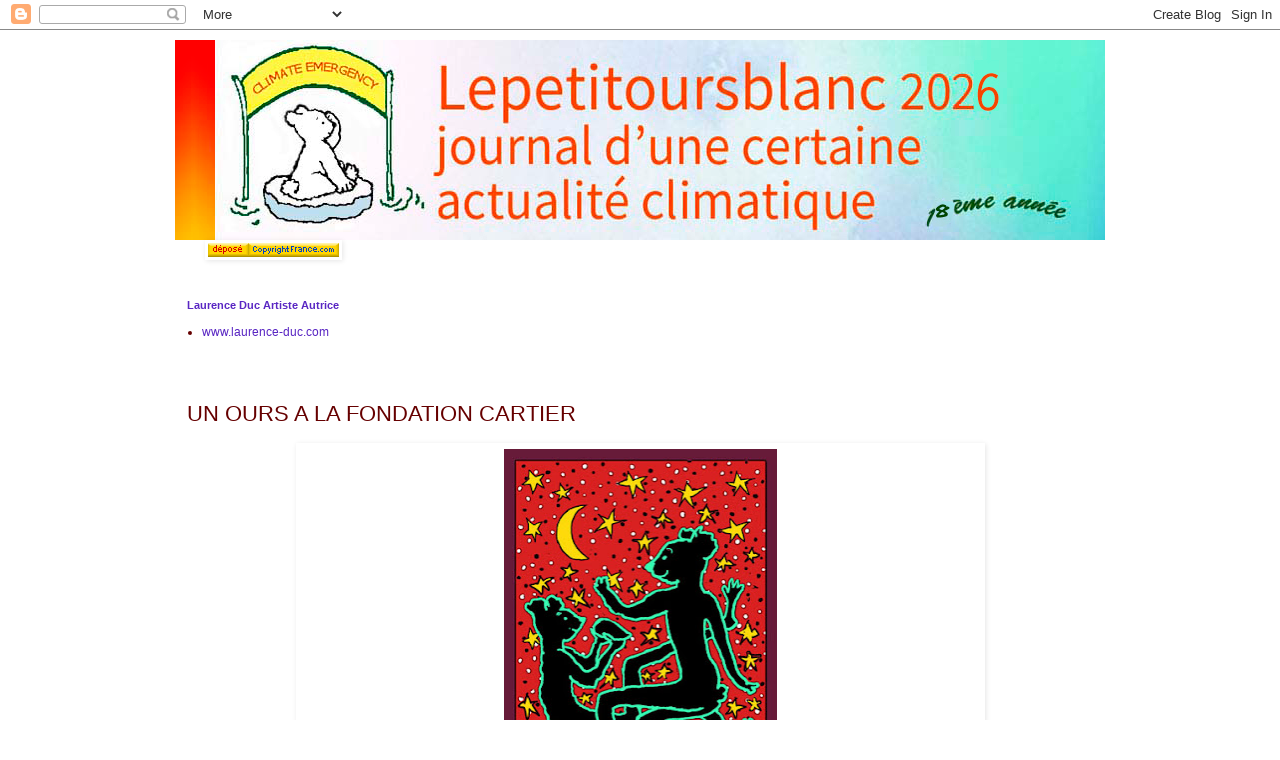

--- FILE ---
content_type: text/html; charset=UTF-8
request_url: http://www.lepetitoursblanc.com/2015/09/un-ours-la-fondation-cartier.html
body_size: 10855
content:
<!DOCTYPE html>
<html class='v2' dir='ltr' lang='fr'>
<head>
<link href='https://www.blogger.com/static/v1/widgets/335934321-css_bundle_v2.css' rel='stylesheet' type='text/css'/>
<meta content='width=1100' name='viewport'/>
<meta content='text/html; charset=UTF-8' http-equiv='Content-Type'/>
<meta content='blogger' name='generator'/>
<link href='http://www.lepetitoursblanc.com/favicon.ico' rel='icon' type='image/x-icon'/>
<link href='http://www.lepetitoursblanc.com/2015/09/un-ours-la-fondation-cartier.html' rel='canonical'/>
<link rel="alternate" type="application/atom+xml" title="lepetitoursblanc - Atom" href="http://www.lepetitoursblanc.com/feeds/posts/default" />
<link rel="alternate" type="application/rss+xml" title="lepetitoursblanc - RSS" href="http://www.lepetitoursblanc.com/feeds/posts/default?alt=rss" />
<link rel="service.post" type="application/atom+xml" title="lepetitoursblanc - Atom" href="https://www.blogger.com/feeds/6244303629828820898/posts/default" />

<link rel="alternate" type="application/atom+xml" title="lepetitoursblanc - Atom" href="http://www.lepetitoursblanc.com/feeds/7339511148364969223/comments/default" />
<!--Can't find substitution for tag [blog.ieCssRetrofitLinks]-->
<link href='https://blogger.googleusercontent.com/img/b/R29vZ2xl/AVvXsEhB1DUQGGBSZ6w_tbUxTfD-hDjIoijKcxuEzulzBrxmgA2jL5kfOkllz5F4sOoeBetqck8GGDE-T69ikRubhwS2LsJQAB8eaLI7k-9wpVuI3RDiroyO4nWYtnVXqgln5XyqLGkKZbUCzeWb/s400/BEAUTE+CONGO+SEPT+2015+SANTE+INTEGRATIVE+72+DPI+POUR+SITE.jpg' rel='image_src'/>
<meta content='http://www.lepetitoursblanc.com/2015/09/un-ours-la-fondation-cartier.html' property='og:url'/>
<meta content='UN OURS A LA FONDATION CARTIER' property='og:title'/>
<meta content='Lepetitoursblanc, blog sur le changement climatique, l&#39;air du temps, la création artistique, le graphisme, la performance, l&#39;humour, la tendresse.' property='og:description'/>
<meta content='https://blogger.googleusercontent.com/img/b/R29vZ2xl/AVvXsEhB1DUQGGBSZ6w_tbUxTfD-hDjIoijKcxuEzulzBrxmgA2jL5kfOkllz5F4sOoeBetqck8GGDE-T69ikRubhwS2LsJQAB8eaLI7k-9wpVuI3RDiroyO4nWYtnVXqgln5XyqLGkKZbUCzeWb/w1200-h630-p-k-no-nu/BEAUTE+CONGO+SEPT+2015+SANTE+INTEGRATIVE+72+DPI+POUR+SITE.jpg' property='og:image'/>
<title>lepetitoursblanc: UN OURS A LA FONDATION CARTIER</title>
<style id='page-skin-1' type='text/css'><!--
/*
-----------------------------------------------
Blogger Template Style
Name:     Simple
Designer: Blogger
URL:      www.blogger.com
----------------------------------------------- */
/* Content
----------------------------------------------- */
body {
font: normal normal 12px 'Trebuchet MS', Trebuchet, Verdana, sans-serif;
color: #660000;
background: #ffffff none repeat scroll top left;
padding: 0 0 0 0;
}
html body .region-inner {
min-width: 0;
max-width: 100%;
width: auto;
}
h2 {
font-size: 22px;
}
a:link {
text-decoration:none;
color: #5a27c3;
}
a:visited {
text-decoration:none;
color: #5a27c3;
}
a:hover {
text-decoration:underline;
color: #5a27c3;
}
.body-fauxcolumn-outer .fauxcolumn-inner {
background: transparent none repeat scroll top left;
_background-image: none;
}
.body-fauxcolumn-outer .cap-top {
position: absolute;
z-index: 1;
height: 400px;
width: 100%;
}
.body-fauxcolumn-outer .cap-top .cap-left {
width: 100%;
background: transparent none repeat-x scroll top left;
_background-image: none;
}
.content-outer {
-moz-box-shadow: 0 0 0 rgba(0, 0, 0, .15);
-webkit-box-shadow: 0 0 0 rgba(0, 0, 0, .15);
-goog-ms-box-shadow: 0 0 0 #333333;
box-shadow: 0 0 0 rgba(0, 0, 0, .15);
margin-bottom: 1px;
}
.content-inner {
padding: 10px 40px;
}
.content-inner {
background-color: #ffffff;
}
/* Header
----------------------------------------------- */
.header-outer {
background: #ffffff none repeat-x scroll 0 -400px;
_background-image: none;
}
.Header h1 {
font: normal normal 40px 'Trebuchet MS',Trebuchet,Verdana,sans-serif;
color: #000000;
text-shadow: 0 0 0 rgba(0, 0, 0, .2);
}
.Header h1 a {
color: #000000;
}
.Header .description {
font-size: 18px;
color: #000000;
}
.header-inner .Header .titlewrapper {
padding: 22px 0;
}
.header-inner .Header .descriptionwrapper {
padding: 0 0;
}
/* Tabs
----------------------------------------------- */
.tabs-inner .section:first-child {
border-top: 0 solid #ffffff;
}
.tabs-inner .section:first-child ul {
margin-top: -1px;
border-top: 1px solid #ffffff;
border-left: 1px solid #ffffff;
border-right: 1px solid #ffffff;
}
.tabs-inner .widget ul {
background: #ffffff none repeat-x scroll 0 -800px;
_background-image: none;
border-bottom: 1px solid #ffffff;
margin-top: 0;
margin-left: -30px;
margin-right: -30px;
}
.tabs-inner .widget li a {
display: inline-block;
padding: .6em 1em;
font: normal normal 12px Arial, Tahoma, Helvetica, FreeSans, sans-serif;
color: #5a27c3;
border-left: 1px solid #ffffff;
border-right: 1px solid #ffffff;
}
.tabs-inner .widget li:first-child a {
border-left: none;
}
.tabs-inner .widget li.selected a, .tabs-inner .widget li a:hover {
color: #5a27c3;
background-color: #eeeeee;
text-decoration: none;
}
/* Columns
----------------------------------------------- */
.main-outer {
border-top: 0 solid #ffffff;
}
.fauxcolumn-left-outer .fauxcolumn-inner {
border-right: 1px solid #ffffff;
}
.fauxcolumn-right-outer .fauxcolumn-inner {
border-left: 1px solid #ffffff;
}
/* Headings
----------------------------------------------- */
div.widget > h2,
div.widget h2.title {
margin: 0 0 1em 0;
font: normal bold 11px 'Trebuchet MS',Trebuchet,Verdana,sans-serif;
color: #5a27c3;
}
/* Widgets
----------------------------------------------- */
.widget .zippy {
color: #ffffff;
text-shadow: 2px 2px 1px rgba(0, 0, 0, .1);
}
.widget .popular-posts ul {
list-style: none;
}
/* Posts
----------------------------------------------- */
h2.date-header {
font: normal bold 11px Arial, Tahoma, Helvetica, FreeSans, sans-serif;
}
.date-header span {
background-color: #ffffff;
color: #ffffff;
padding: 0.4em;
letter-spacing: 3px;
margin: inherit;
}
.main-inner {
padding-top: 35px;
padding-bottom: 65px;
}
.main-inner .column-center-inner {
padding: 0 0;
}
.main-inner .column-center-inner .section {
margin: 0 1em;
}
.post {
margin: 0 0 45px 0;
}
h3.post-title, .comments h4 {
font: normal normal 22px 'Trebuchet MS',Trebuchet,Verdana,sans-serif;
margin: .75em 0 0;
}
.post-body {
font-size: 110%;
line-height: 1.4;
position: relative;
}
.post-body img, .post-body .tr-caption-container, .Profile img, .Image img,
.BlogList .item-thumbnail img {
padding: 2px;
background: #ffffff;
border: 1px solid #ffffff;
-moz-box-shadow: 1px 1px 5px rgba(0, 0, 0, .1);
-webkit-box-shadow: 1px 1px 5px rgba(0, 0, 0, .1);
box-shadow: 1px 1px 5px rgba(0, 0, 0, .1);
}
.post-body img, .post-body .tr-caption-container {
padding: 5px;
}
.post-body .tr-caption-container {
color: #660000;
}
.post-body .tr-caption-container img {
padding: 0;
background: transparent;
border: none;
-moz-box-shadow: 0 0 0 rgba(0, 0, 0, .1);
-webkit-box-shadow: 0 0 0 rgba(0, 0, 0, .1);
box-shadow: 0 0 0 rgba(0, 0, 0, .1);
}
.post-header {
margin: 0 0 1.5em;
line-height: 1.6;
font-size: 90%;
}
.post-footer {
margin: 20px -2px 0;
padding: 5px 10px;
color: #5a27c3;
background-color: #ffffff;
border-bottom: 1px solid #ffffff;
line-height: 1.6;
font-size: 90%;
}
#comments .comment-author {
padding-top: 1.5em;
border-top: 1px solid #ffffff;
background-position: 0 1.5em;
}
#comments .comment-author:first-child {
padding-top: 0;
border-top: none;
}
.avatar-image-container {
margin: .2em 0 0;
}
#comments .avatar-image-container img {
border: 1px solid #ffffff;
}
/* Comments
----------------------------------------------- */
.comments .comments-content .icon.blog-author {
background-repeat: no-repeat;
background-image: url([data-uri]);
}
.comments .comments-content .loadmore a {
border-top: 1px solid #ffffff;
border-bottom: 1px solid #ffffff;
}
.comments .comment-thread.inline-thread {
background-color: #ffffff;
}
.comments .continue {
border-top: 2px solid #ffffff;
}
/* Accents
---------------------------------------------- */
.section-columns td.columns-cell {
border-left: 1px solid #ffffff;
}
.blog-pager {
background: transparent url(http://www.blogblog.com/1kt/simple/paging_dot.png) repeat-x scroll top center;
}
.blog-pager-older-link, .home-link,
.blog-pager-newer-link {
background-color: #ffffff;
padding: 5px;
}
.footer-outer {
border-top: 1px dashed #bbbbbb;
}
/* Mobile
----------------------------------------------- */
body.mobile  {
background-size: auto;
}
.mobile .body-fauxcolumn-outer {
background: transparent none repeat scroll top left;
}
.mobile .body-fauxcolumn-outer .cap-top {
background-size: 100% auto;
}
.mobile .content-outer {
-webkit-box-shadow: 0 0 3px rgba(0, 0, 0, .15);
box-shadow: 0 0 3px rgba(0, 0, 0, .15);
}
.mobile .tabs-inner .widget ul {
margin-left: 0;
margin-right: 0;
}
.mobile .post {
margin: 0;
}
.mobile .main-inner .column-center-inner .section {
margin: 0;
}
.mobile .date-header span {
padding: 0.1em 10px;
margin: 0 -10px;
}
.mobile h3.post-title {
margin: 0;
}
.mobile .blog-pager {
background: transparent none no-repeat scroll top center;
}
.mobile .footer-outer {
border-top: none;
}
.mobile .main-inner, .mobile .footer-inner {
background-color: #ffffff;
}
.mobile-index-contents {
color: #660000;
}
.mobile-link-button {
background-color: #5a27c3;
}
.mobile-link-button a:link, .mobile-link-button a:visited {
color: #ffffff;
}
.mobile .tabs-inner .section:first-child {
border-top: none;
}
.mobile .tabs-inner .PageList .widget-content {
background-color: #eeeeee;
color: #5a27c3;
border-top: 1px solid #ffffff;
border-bottom: 1px solid #ffffff;
}
.mobile .tabs-inner .PageList .widget-content .pagelist-arrow {
border-left: 1px solid #ffffff;
}

--></style>
<style id='template-skin-1' type='text/css'><!--
body {
min-width: 1010px;
}
.content-outer, .content-fauxcolumn-outer, .region-inner {
min-width: 1010px;
max-width: 1010px;
_width: 1010px;
}
.main-inner .columns {
padding-left: 0px;
padding-right: 0px;
}
.main-inner .fauxcolumn-center-outer {
left: 0px;
right: 0px;
/* IE6 does not respect left and right together */
_width: expression(this.parentNode.offsetWidth -
parseInt("0px") -
parseInt("0px") + 'px');
}
.main-inner .fauxcolumn-left-outer {
width: 0px;
}
.main-inner .fauxcolumn-right-outer {
width: 0px;
}
.main-inner .column-left-outer {
width: 0px;
right: 100%;
margin-left: -0px;
}
.main-inner .column-right-outer {
width: 0px;
margin-right: -0px;
}
#layout {
min-width: 0;
}
#layout .content-outer {
min-width: 0;
width: 800px;
}
#layout .region-inner {
min-width: 0;
width: auto;
}
body#layout div.add_widget {
padding: 8px;
}
body#layout div.add_widget a {
margin-left: 32px;
}
--></style>
<link href='https://www.blogger.com/dyn-css/authorization.css?targetBlogID=6244303629828820898&amp;zx=6d72a51b-35f1-4a70-ae5b-8112fea20be8' media='none' onload='if(media!=&#39;all&#39;)media=&#39;all&#39;' rel='stylesheet'/><noscript><link href='https://www.blogger.com/dyn-css/authorization.css?targetBlogID=6244303629828820898&amp;zx=6d72a51b-35f1-4a70-ae5b-8112fea20be8' rel='stylesheet'/></noscript>
<meta name='google-adsense-platform-account' content='ca-host-pub-1556223355139109'/>
<meta name='google-adsense-platform-domain' content='blogspot.com'/>

</head>
<body class='loading variant-simplysimple'>
<div class='navbar section' id='navbar' name='Navbar'><div class='widget Navbar' data-version='1' id='Navbar1'><script type="text/javascript">
    function setAttributeOnload(object, attribute, val) {
      if(window.addEventListener) {
        window.addEventListener('load',
          function(){ object[attribute] = val; }, false);
      } else {
        window.attachEvent('onload', function(){ object[attribute] = val; });
      }
    }
  </script>
<div id="navbar-iframe-container"></div>
<script type="text/javascript" src="https://apis.google.com/js/platform.js"></script>
<script type="text/javascript">
      gapi.load("gapi.iframes:gapi.iframes.style.bubble", function() {
        if (gapi.iframes && gapi.iframes.getContext) {
          gapi.iframes.getContext().openChild({
              url: 'https://www.blogger.com/navbar/6244303629828820898?po\x3d7339511148364969223\x26origin\x3dhttp://www.lepetitoursblanc.com',
              where: document.getElementById("navbar-iframe-container"),
              id: "navbar-iframe"
          });
        }
      });
    </script><script type="text/javascript">
(function() {
var script = document.createElement('script');
script.type = 'text/javascript';
script.src = '//pagead2.googlesyndication.com/pagead/js/google_top_exp.js';
var head = document.getElementsByTagName('head')[0];
if (head) {
head.appendChild(script);
}})();
</script>
</div></div>
<div class='body-fauxcolumns'>
<div class='fauxcolumn-outer body-fauxcolumn-outer'>
<div class='cap-top'>
<div class='cap-left'></div>
<div class='cap-right'></div>
</div>
<div class='fauxborder-left'>
<div class='fauxborder-right'></div>
<div class='fauxcolumn-inner'>
</div>
</div>
<div class='cap-bottom'>
<div class='cap-left'></div>
<div class='cap-right'></div>
</div>
</div>
</div>
<div class='content'>
<div class='content-fauxcolumns'>
<div class='fauxcolumn-outer content-fauxcolumn-outer'>
<div class='cap-top'>
<div class='cap-left'></div>
<div class='cap-right'></div>
</div>
<div class='fauxborder-left'>
<div class='fauxborder-right'></div>
<div class='fauxcolumn-inner'>
</div>
</div>
<div class='cap-bottom'>
<div class='cap-left'></div>
<div class='cap-right'></div>
</div>
</div>
</div>
<div class='content-outer'>
<div class='content-cap-top cap-top'>
<div class='cap-left'></div>
<div class='cap-right'></div>
</div>
<div class='fauxborder-left content-fauxborder-left'>
<div class='fauxborder-right content-fauxborder-right'></div>
<div class='content-inner'>
<header>
<div class='header-outer'>
<div class='header-cap-top cap-top'>
<div class='cap-left'></div>
<div class='cap-right'></div>
</div>
<div class='fauxborder-left header-fauxborder-left'>
<div class='fauxborder-right header-fauxborder-right'></div>
<div class='region-inner header-inner'>
<div class='header section' id='header' name='En-tête'><div class='widget Header' data-version='1' id='Header1'>
<div id='header-inner'>
<a href='http://www.lepetitoursblanc.com/' style='display: block'>
<img alt='lepetitoursblanc' height='200px; ' id='Header1_headerimg' src='https://blogger.googleusercontent.com/img/a/AVvXsEhqyal-sBNYGaV5Eh3q_Cfr3Qaf73vwGRvhEkbHA-I92LRNpeOJyCcHPiV0LEwHvYOnmKxHyVhuJ7Vy6q4j30mb2EN7ij7vceOoj_ryqDUYNinMEuCFO1PmuKA-PNy6RPvJrZR1AMH6pWPbVW2S3d-cxbaGv4bgrT7RIqaNc7EbRr74bBCvotc2S1khwUiT=s977' style='display: block' width='977px; '/>
</a>
</div>
</div></div>
</div>
</div>
<div class='header-cap-bottom cap-bottom'>
<div class='cap-left'></div>
<div class='cap-right'></div>
</div>
</div>
</header>
<div class='tabs-outer'>
<div class='tabs-cap-top cap-top'>
<div class='cap-left'></div>
<div class='cap-right'></div>
</div>
<div class='fauxborder-left tabs-fauxborder-left'>
<div class='fauxborder-right tabs-fauxborder-right'></div>
<div class='region-inner tabs-inner'>
<div class='tabs section' id='crosscol' name='Toutes les colonnes'><div class='widget Image' data-version='1' id='Image4'>
<div class='widget-content'>
<a href='http://www.copyrightfrance.com/phtml/p_logo1.php'>
<img alt='' height='14' id='Image4_img' src='https://blogger.googleusercontent.com/img/b/R29vZ2xl/AVvXsEjl7y-VNl2xTiwBTF76OTXASvN1itKWtX3-IvlySTCZeP-A0g3h-yp_baKaXV7dJ2VpM1f_SWrFFVl4RhnlQacYPg66wEVj22QGjYsi69cVeVOVbx6RLpZbcFARYCqiM3zbpzcyWHc7-K8/s668/logsc15.gif' width='131'/>
</a>
<br/>
</div>
<div class='clear'></div>
</div></div>
<div class='tabs no-items section' id='crosscol-overflow' name='Cross-Column 2'></div>
</div>
</div>
<div class='tabs-cap-bottom cap-bottom'>
<div class='cap-left'></div>
<div class='cap-right'></div>
</div>
</div>
<div class='main-outer'>
<div class='main-cap-top cap-top'>
<div class='cap-left'></div>
<div class='cap-right'></div>
</div>
<div class='fauxborder-left main-fauxborder-left'>
<div class='fauxborder-right main-fauxborder-right'></div>
<div class='region-inner main-inner'>
<div class='columns fauxcolumns'>
<div class='fauxcolumn-outer fauxcolumn-center-outer'>
<div class='cap-top'>
<div class='cap-left'></div>
<div class='cap-right'></div>
</div>
<div class='fauxborder-left'>
<div class='fauxborder-right'></div>
<div class='fauxcolumn-inner'>
</div>
</div>
<div class='cap-bottom'>
<div class='cap-left'></div>
<div class='cap-right'></div>
</div>
</div>
<div class='fauxcolumn-outer fauxcolumn-left-outer'>
<div class='cap-top'>
<div class='cap-left'></div>
<div class='cap-right'></div>
</div>
<div class='fauxborder-left'>
<div class='fauxborder-right'></div>
<div class='fauxcolumn-inner'>
</div>
</div>
<div class='cap-bottom'>
<div class='cap-left'></div>
<div class='cap-right'></div>
</div>
</div>
<div class='fauxcolumn-outer fauxcolumn-right-outer'>
<div class='cap-top'>
<div class='cap-left'></div>
<div class='cap-right'></div>
</div>
<div class='fauxborder-left'>
<div class='fauxborder-right'></div>
<div class='fauxcolumn-inner'>
</div>
</div>
<div class='cap-bottom'>
<div class='cap-left'></div>
<div class='cap-right'></div>
</div>
</div>
<!-- corrects IE6 width calculation -->
<div class='columns-inner'>
<div class='column-center-outer'>
<div class='column-center-inner'>
<div class='main section' id='main' name='Principal'><div class='widget LinkList' data-version='1' id='LinkList1'>
<h2>Laurence Duc Artiste Autrice</h2>
<div class='widget-content'>
<ul>
<li><a href='http://www.laurence-duc.com'>www.laurence-duc.com</a></li>
</ul>
<div class='clear'></div>
</div>
</div><div class='widget Blog' data-version='1' id='Blog1'>
<div class='blog-posts hfeed'>

          <div class="date-outer">
        
<h2 class='date-header'><span>mercredi 30 septembre 2015</span></h2>

          <div class="date-posts">
        
<div class='post-outer'>
<div class='post hentry uncustomized-post-template' itemprop='blogPost' itemscope='itemscope' itemtype='http://schema.org/BlogPosting'>
<meta content='https://blogger.googleusercontent.com/img/b/R29vZ2xl/AVvXsEhB1DUQGGBSZ6w_tbUxTfD-hDjIoijKcxuEzulzBrxmgA2jL5kfOkllz5F4sOoeBetqck8GGDE-T69ikRubhwS2LsJQAB8eaLI7k-9wpVuI3RDiroyO4nWYtnVXqgln5XyqLGkKZbUCzeWb/s400/BEAUTE+CONGO+SEPT+2015+SANTE+INTEGRATIVE+72+DPI+POUR+SITE.jpg' itemprop='image_url'/>
<meta content='6244303629828820898' itemprop='blogId'/>
<meta content='7339511148364969223' itemprop='postId'/>
<a name='7339511148364969223'></a>
<h3 class='post-title entry-title' itemprop='name'>
UN OURS A LA FONDATION CARTIER
</h3>
<div class='post-header'>
<div class='post-header-line-1'></div>
</div>
<div class='post-body entry-content' id='post-body-7339511148364969223' itemprop='description articleBody'>
<table align="center" cellpadding="0" cellspacing="0" class="tr-caption-container" style="margin-left: auto; margin-right: auto; text-align: center;"><tbody>
<tr><td style="text-align: center;"><a href="https://blogger.googleusercontent.com/img/b/R29vZ2xl/AVvXsEhB1DUQGGBSZ6w_tbUxTfD-hDjIoijKcxuEzulzBrxmgA2jL5kfOkllz5F4sOoeBetqck8GGDE-T69ikRubhwS2LsJQAB8eaLI7k-9wpVuI3RDiroyO4nWYtnVXqgln5XyqLGkKZbUCzeWb/s1600/BEAUTE+CONGO+SEPT+2015+SANTE+INTEGRATIVE+72+DPI+POUR+SITE.jpg" imageanchor="1" style="margin-left: auto; margin-right: auto;"><img border="0" height="400" src="https://blogger.googleusercontent.com/img/b/R29vZ2xl/AVvXsEhB1DUQGGBSZ6w_tbUxTfD-hDjIoijKcxuEzulzBrxmgA2jL5kfOkllz5F4sOoeBetqck8GGDE-T69ikRubhwS2LsJQAB8eaLI7k-9wpVuI3RDiroyO4nWYtnVXqgln5XyqLGkKZbUCzeWb/s400/BEAUTE+CONGO+SEPT+2015+SANTE+INTEGRATIVE+72+DPI+POUR+SITE.jpg" uva="true" width="273" /></a></td></tr>
<tr><td class="tr-caption" style="text-align: center;">Lepetitourblanc, illustration de l'article paru dans Santé Intégrative septembre 2015, pour l'exposition Beauté Congo, Fondation Cartier, Paris.</td></tr>
</tbody></table>
<div style='clear: both;'></div>
</div>
<div class='post-footer'>
<div class='post-footer-line post-footer-line-1'>
<span class='post-author vcard'>
</span>
<span class='post-timestamp'>
</span>
<span class='post-comment-link'>
</span>
<span class='post-icons'>
</span>
<div class='post-share-buttons goog-inline-block'>
<a class='goog-inline-block share-button sb-email' href='https://www.blogger.com/share-post.g?blogID=6244303629828820898&postID=7339511148364969223&target=email' target='_blank' title='Envoyer par e-mail'><span class='share-button-link-text'>Envoyer par e-mail</span></a><a class='goog-inline-block share-button sb-blog' href='https://www.blogger.com/share-post.g?blogID=6244303629828820898&postID=7339511148364969223&target=blog' onclick='window.open(this.href, "_blank", "height=270,width=475"); return false;' target='_blank' title='BlogThis!'><span class='share-button-link-text'>BlogThis!</span></a><a class='goog-inline-block share-button sb-twitter' href='https://www.blogger.com/share-post.g?blogID=6244303629828820898&postID=7339511148364969223&target=twitter' target='_blank' title='Partager sur X'><span class='share-button-link-text'>Partager sur X</span></a><a class='goog-inline-block share-button sb-facebook' href='https://www.blogger.com/share-post.g?blogID=6244303629828820898&postID=7339511148364969223&target=facebook' onclick='window.open(this.href, "_blank", "height=430,width=640"); return false;' target='_blank' title='Partager sur Facebook'><span class='share-button-link-text'>Partager sur Facebook</span></a><a class='goog-inline-block share-button sb-pinterest' href='https://www.blogger.com/share-post.g?blogID=6244303629828820898&postID=7339511148364969223&target=pinterest' target='_blank' title='Partager sur Pinterest'><span class='share-button-link-text'>Partager sur Pinterest</span></a>
</div>
</div>
<div class='post-footer-line post-footer-line-2'>
<span class='post-labels'>
</span>
</div>
<div class='post-footer-line post-footer-line-3'>
<span class='post-location'>
</span>
</div>
</div>
</div>
<div class='comments' id='comments'>
<a name='comments'></a>
<h4>Aucun commentaire:</h4>
<div id='Blog1_comments-block-wrapper'>
<dl class='' id='comments-block'>
</dl>
</div>
<p class='comment-footer'>
<a href='https://www.blogger.com/comment/fullpage/post/6244303629828820898/7339511148364969223' onclick='javascript:window.open(this.href, "bloggerPopup", "toolbar=0,location=0,statusbar=1,menubar=0,scrollbars=yes,width=640,height=500"); return false;'>Enregistrer un commentaire</a>
</p>
</div>
</div>

        </div></div>
      
</div>
<div class='blog-pager' id='blog-pager'>
<span id='blog-pager-newer-link'>
<a class='blog-pager-newer-link' href='http://www.lepetitoursblanc.com/2016/01/04012016-le-petit-ours-blanc-reapparait.html' id='Blog1_blog-pager-newer-link' title='Article plus récent'>Article plus récent</a>
</span>
<span id='blog-pager-older-link'>
<a class='blog-pager-older-link' href='http://www.lepetitoursblanc.com/2015/04/l-ours-blanc-fait-son-show.html' id='Blog1_blog-pager-older-link' title='Article plus ancien'>Article plus ancien</a>
</span>
<a class='home-link' href='http://www.lepetitoursblanc.com/'>Accueil</a>
</div>
<div class='clear'></div>
<div class='post-feeds'>
<div class='feed-links'>
Inscription à :
<a class='feed-link' href='http://www.lepetitoursblanc.com/feeds/7339511148364969223/comments/default' target='_blank' type='application/atom+xml'>Publier les commentaires (Atom)</a>
</div>
</div>
</div><div class='widget HTML' data-version='1' id='HTML1'>
<div class='widget-content'>
<script src="http://www.google-analytics.com/urchin.js" type="text/javascript">
</script>
<script type="text/javascript">
_uacct = "UA-4603810-1";
urchinTracker();
</script>
</div>
<div class='clear'></div>
</div><div class='widget BlogArchive' data-version='1' id='BlogArchive1'>
<h2>Archives du blog</h2>
<div class='widget-content'>
<div id='ArchiveList'>
<div id='BlogArchive1_ArchiveList'>
<select id='BlogArchive1_ArchiveMenu'>
<option value=''>Archives du blog</option>
<option value='http://www.lepetitoursblanc.com/2025/01/'>janvier (1)</option>
<option value='http://www.lepetitoursblanc.com/2024/01/'>janvier (1)</option>
<option value='http://www.lepetitoursblanc.com/2023/01/'>janvier (2)</option>
<option value='http://www.lepetitoursblanc.com/2022/01/'>janvier (1)</option>
<option value='http://www.lepetitoursblanc.com/2021/11/'>novembre (1)</option>
<option value='http://www.lepetitoursblanc.com/2021/01/'>janvier (5)</option>
<option value='http://www.lepetitoursblanc.com/2020/05/'>mai (1)</option>
<option value='http://www.lepetitoursblanc.com/2020/04/'>avril (1)</option>
<option value='http://www.lepetitoursblanc.com/2020/03/'>mars (3)</option>
<option value='http://www.lepetitoursblanc.com/2020/01/'>janvier (1)</option>
<option value='http://www.lepetitoursblanc.com/2019/07/'>juillet (3)</option>
<option value='http://www.lepetitoursblanc.com/2019/06/'>juin (1)</option>
<option value='http://www.lepetitoursblanc.com/2018/12/'>décembre (1)</option>
<option value='http://www.lepetitoursblanc.com/2018/10/'>octobre (1)</option>
<option value='http://www.lepetitoursblanc.com/2018/09/'>septembre (1)</option>
<option value='http://www.lepetitoursblanc.com/2018/07/'>juillet (2)</option>
<option value='http://www.lepetitoursblanc.com/2018/01/'>janvier (1)</option>
<option value='http://www.lepetitoursblanc.com/2017/12/'>décembre (1)</option>
<option value='http://www.lepetitoursblanc.com/2017/11/'>novembre (1)</option>
<option value='http://www.lepetitoursblanc.com/2017/09/'>septembre (1)</option>
<option value='http://www.lepetitoursblanc.com/2017/05/'>mai (1)</option>
<option value='http://www.lepetitoursblanc.com/2017/02/'>février (2)</option>
<option value='http://www.lepetitoursblanc.com/2017/01/'>janvier (2)</option>
<option value='http://www.lepetitoursblanc.com/2016/08/'>août (1)</option>
<option value='http://www.lepetitoursblanc.com/2016/07/'>juillet (2)</option>
<option value='http://www.lepetitoursblanc.com/2016/05/'>mai (1)</option>
<option value='http://www.lepetitoursblanc.com/2016/04/'>avril (1)</option>
<option value='http://www.lepetitoursblanc.com/2016/01/'>janvier (2)</option>
<option value='http://www.lepetitoursblanc.com/2015/09/'>septembre (1)</option>
<option value='http://www.lepetitoursblanc.com/2015/04/'>avril (1)</option>
<option value='http://www.lepetitoursblanc.com/2015/02/'>février (1)</option>
<option value='http://www.lepetitoursblanc.com/2015/01/'>janvier (3)</option>
<option value='http://www.lepetitoursblanc.com/2014/12/'>décembre (2)</option>
<option value='http://www.lepetitoursblanc.com/2014/11/'>novembre (2)</option>
<option value='http://www.lepetitoursblanc.com/2014/10/'>octobre (7)</option>
<option value='http://www.lepetitoursblanc.com/2014/09/'>septembre (15)</option>
<option value='http://www.lepetitoursblanc.com/2014/06/'>juin (1)</option>
<option value='http://www.lepetitoursblanc.com/2014/02/'>février (1)</option>
<option value='http://www.lepetitoursblanc.com/2014/01/'>janvier (5)</option>
<option value='http://www.lepetitoursblanc.com/2013/12/'>décembre (2)</option>
<option value='http://www.lepetitoursblanc.com/2013/11/'>novembre (5)</option>
<option value='http://www.lepetitoursblanc.com/2013/10/'>octobre (7)</option>
<option value='http://www.lepetitoursblanc.com/2013/09/'>septembre (4)</option>
<option value='http://www.lepetitoursblanc.com/2013/08/'>août (15)</option>
<option value='http://www.lepetitoursblanc.com/2013/07/'>juillet (16)</option>
<option value='http://www.lepetitoursblanc.com/2013/06/'>juin (9)</option>
<option value='http://www.lepetitoursblanc.com/2013/05/'>mai (8)</option>
<option value='http://www.lepetitoursblanc.com/2013/04/'>avril (8)</option>
<option value='http://www.lepetitoursblanc.com/2013/03/'>mars (8)</option>
<option value='http://www.lepetitoursblanc.com/2013/02/'>février (12)</option>
<option value='http://www.lepetitoursblanc.com/2013/01/'>janvier (15)</option>
<option value='http://www.lepetitoursblanc.com/2012/12/'>décembre (13)</option>
<option value='http://www.lepetitoursblanc.com/2012/11/'>novembre (12)</option>
<option value='http://www.lepetitoursblanc.com/2012/10/'>octobre (12)</option>
<option value='http://www.lepetitoursblanc.com/2012/09/'>septembre (12)</option>
<option value='http://www.lepetitoursblanc.com/2012/08/'>août (9)</option>
<option value='http://www.lepetitoursblanc.com/2012/07/'>juillet (15)</option>
<option value='http://www.lepetitoursblanc.com/2012/06/'>juin (15)</option>
<option value='http://www.lepetitoursblanc.com/2012/05/'>mai (18)</option>
<option value='http://www.lepetitoursblanc.com/2012/04/'>avril (17)</option>
<option value='http://www.lepetitoursblanc.com/2012/03/'>mars (21)</option>
<option value='http://www.lepetitoursblanc.com/2012/02/'>février (23)</option>
<option value='http://www.lepetitoursblanc.com/2012/01/'>janvier (24)</option>
<option value='http://www.lepetitoursblanc.com/2011/12/'>décembre (16)</option>
<option value='http://www.lepetitoursblanc.com/2011/11/'>novembre (13)</option>
<option value='http://www.lepetitoursblanc.com/2011/10/'>octobre (10)</option>
<option value='http://www.lepetitoursblanc.com/2011/09/'>septembre (7)</option>
<option value='http://www.lepetitoursblanc.com/2011/08/'>août (10)</option>
<option value='http://www.lepetitoursblanc.com/2011/07/'>juillet (11)</option>
<option value='http://www.lepetitoursblanc.com/2011/06/'>juin (8)</option>
<option value='http://www.lepetitoursblanc.com/2011/05/'>mai (5)</option>
<option value='http://www.lepetitoursblanc.com/2011/04/'>avril (2)</option>
<option value='http://www.lepetitoursblanc.com/2011/03/'>mars (6)</option>
<option value='http://www.lepetitoursblanc.com/2011/02/'>février (6)</option>
<option value='http://www.lepetitoursblanc.com/2011/01/'>janvier (2)</option>
<option value='http://www.lepetitoursblanc.com/2010/12/'>décembre (3)</option>
<option value='http://www.lepetitoursblanc.com/2010/11/'>novembre (1)</option>
<option value='http://www.lepetitoursblanc.com/2010/10/'>octobre (4)</option>
<option value='http://www.lepetitoursblanc.com/2010/09/'>septembre (4)</option>
<option value='http://www.lepetitoursblanc.com/2010/07/'>juillet (6)</option>
<option value='http://www.lepetitoursblanc.com/2010/06/'>juin (7)</option>
<option value='http://www.lepetitoursblanc.com/2010/05/'>mai (10)</option>
<option value='http://www.lepetitoursblanc.com/2010/04/'>avril (6)</option>
<option value='http://www.lepetitoursblanc.com/2010/03/'>mars (3)</option>
<option value='http://www.lepetitoursblanc.com/2010/02/'>février (5)</option>
<option value='http://www.lepetitoursblanc.com/2010/01/'>janvier (4)</option>
<option value='http://www.lepetitoursblanc.com/2009/12/'>décembre (6)</option>
<option value='http://www.lepetitoursblanc.com/2009/11/'>novembre (8)</option>
<option value='http://www.lepetitoursblanc.com/2009/10/'>octobre (17)</option>
<option value='http://www.lepetitoursblanc.com/2009/09/'>septembre (11)</option>
<option value='http://www.lepetitoursblanc.com/2009/08/'>août (4)</option>
<option value='http://www.lepetitoursblanc.com/2009/07/'>juillet (7)</option>
<option value='http://www.lepetitoursblanc.com/2009/06/'>juin (7)</option>
<option value='http://www.lepetitoursblanc.com/2009/05/'>mai (5)</option>
<option value='http://www.lepetitoursblanc.com/2009/04/'>avril (6)</option>
<option value='http://www.lepetitoursblanc.com/2009/03/'>mars (16)</option>
<option value='http://www.lepetitoursblanc.com/2009/02/'>février (22)</option>
<option value='http://www.lepetitoursblanc.com/2009/01/'>janvier (10)</option>
<option value='http://www.lepetitoursblanc.com/2008/12/'>décembre (5)</option>
<option value='http://www.lepetitoursblanc.com/2008/11/'>novembre (4)</option>
<option value='http://www.lepetitoursblanc.com/2008/10/'>octobre (21)</option>
<option value='http://www.lepetitoursblanc.com/2008/09/'>septembre (24)</option>
<option value='http://www.lepetitoursblanc.com/2008/08/'>août (24)</option>
<option value='http://www.lepetitoursblanc.com/2008/07/'>juillet (20)</option>
<option value='http://www.lepetitoursblanc.com/2008/06/'>juin (23)</option>
<option value='http://www.lepetitoursblanc.com/2008/05/'>mai (7)</option>
</select>
</div>
</div>
<div class='clear'></div>
</div>
</div><div class='widget Profile' data-version='1' id='Profile1'>
<h2>Laurence Duc Artiste Autrice Arts Visuels</h2>
<div class='widget-content'>
<a href='https://www.blogger.com/profile/08677013953745061234'><img alt='Ma photo' class='profile-img' height='80' src='//blogger.googleusercontent.com/img/b/R29vZ2xl/AVvXsEgGzOefjD2HZ7-SKZEwvuPLmTdNUP95Ya7ttD4ce0y7GUxz4xGQV7TqZYTW5YTplsSrIKX6NkGve41g_gc-xvdVI0a3_nhmXqmV1bi5y9jV6ekicajNysGU7mku__fPZzk/s113/Picture+73+copie+FEVRIER+2011.jpg' width='68'/></a>
<dl class='profile-datablock'>
<dt class='profile-data'>
<a class='profile-name-link g-profile' href='https://www.blogger.com/profile/08677013953745061234' rel='author' style='background-image: url(//www.blogger.com/img/logo-16.png);'>
Laurence Duc Artiste Peintre
</a>
</dt>
</dl>
<a class='profile-link' href='https://www.blogger.com/profile/08677013953745061234' rel='author'>Afficher mon profil complet</a>
<div class='clear'></div>
</div>
</div></div>
</div>
</div>
<div class='column-left-outer'>
<div class='column-left-inner'>
<aside>
</aside>
</div>
</div>
<div class='column-right-outer'>
<div class='column-right-inner'>
<aside>
</aside>
</div>
</div>
</div>
<div style='clear: both'></div>
<!-- columns -->
</div>
<!-- main -->
</div>
</div>
<div class='main-cap-bottom cap-bottom'>
<div class='cap-left'></div>
<div class='cap-right'></div>
</div>
</div>
<footer>
<div class='footer-outer'>
<div class='footer-cap-top cap-top'>
<div class='cap-left'></div>
<div class='cap-right'></div>
</div>
<div class='fauxborder-left footer-fauxborder-left'>
<div class='fauxborder-right footer-fauxborder-right'></div>
<div class='region-inner footer-inner'>
<div class='foot section' id='footer-1'><div class='widget ContactForm' data-version='1' id='ContactForm1'>
<h2 class='title'>Contact us</h2>
<div class='contact-form-widget'>
<div class='form'>
<form name='contact-form'>
<p></p>
Nom
<br/>
<input class='contact-form-name' id='ContactForm1_contact-form-name' name='name' size='30' type='text' value=''/>
<p></p>
E-mail
<span style='font-weight: bolder;'>*</span>
<br/>
<input class='contact-form-email' id='ContactForm1_contact-form-email' name='email' size='30' type='text' value=''/>
<p></p>
Message
<span style='font-weight: bolder;'>*</span>
<br/>
<textarea class='contact-form-email-message' cols='25' id='ContactForm1_contact-form-email-message' name='email-message' rows='5'></textarea>
<p></p>
<input class='contact-form-button contact-form-button-submit' id='ContactForm1_contact-form-submit' type='button' value='Envoyer'/>
<p></p>
<div style='text-align: center; max-width: 222px; width: 100%'>
<p class='contact-form-error-message' id='ContactForm1_contact-form-error-message'></p>
<p class='contact-form-success-message' id='ContactForm1_contact-form-success-message'></p>
</div>
</form>
</div>
</div>
<div class='clear'></div>
</div></div>
<table border='0' cellpadding='0' cellspacing='0' class='section-columns columns-2'>
<tbody>
<tr>
<td class='first columns-cell'>
<div class='foot section' id='footer-2-1'><div class='widget Subscribe' data-version='1' id='Subscribe1'>
<div style='white-space:nowrap'>
<h2 class='title'>S&#8217;abonner à : www.Lepetitoursblanc.com</h2>
<div class='widget-content'>
<div class='subscribe-wrapper subscribe-type-POST'>
<div class='subscribe expanded subscribe-type-POST' id='SW_READER_LIST_Subscribe1POST' style='display:none;'>
<div class='top'>
<span class='inner' onclick='return(_SW_toggleReaderList(event, "Subscribe1POST"));'>
<img class='subscribe-dropdown-arrow' src='https://resources.blogblog.com/img/widgets/arrow_dropdown.gif'/>
<img align='absmiddle' alt='' border='0' class='feed-icon' src='https://resources.blogblog.com/img/icon_feed12.png'/>
Articles
</span>
<div class='feed-reader-links'>
<a class='feed-reader-link' href='https://www.netvibes.com/subscribe.php?url=http%3A%2F%2Fwww.lepetitoursblanc.com%2Ffeeds%2Fposts%2Fdefault' target='_blank'>
<img src='https://resources.blogblog.com/img/widgets/subscribe-netvibes.png'/>
</a>
<a class='feed-reader-link' href='https://add.my.yahoo.com/content?url=http%3A%2F%2Fwww.lepetitoursblanc.com%2Ffeeds%2Fposts%2Fdefault' target='_blank'>
<img src='https://resources.blogblog.com/img/widgets/subscribe-yahoo.png'/>
</a>
<a class='feed-reader-link' href='http://www.lepetitoursblanc.com/feeds/posts/default' target='_blank'>
<img align='absmiddle' class='feed-icon' src='https://resources.blogblog.com/img/icon_feed12.png'/>
                  Atom
                </a>
</div>
</div>
<div class='bottom'></div>
</div>
<div class='subscribe' id='SW_READER_LIST_CLOSED_Subscribe1POST' onclick='return(_SW_toggleReaderList(event, "Subscribe1POST"));'>
<div class='top'>
<span class='inner'>
<img class='subscribe-dropdown-arrow' src='https://resources.blogblog.com/img/widgets/arrow_dropdown.gif'/>
<span onclick='return(_SW_toggleReaderList(event, "Subscribe1POST"));'>
<img align='absmiddle' alt='' border='0' class='feed-icon' src='https://resources.blogblog.com/img/icon_feed12.png'/>
Articles
</span>
</span>
</div>
<div class='bottom'></div>
</div>
</div>
<div class='subscribe-wrapper subscribe-type-PER_POST'>
<div class='subscribe expanded subscribe-type-PER_POST' id='SW_READER_LIST_Subscribe1PER_POST' style='display:none;'>
<div class='top'>
<span class='inner' onclick='return(_SW_toggleReaderList(event, "Subscribe1PER_POST"));'>
<img class='subscribe-dropdown-arrow' src='https://resources.blogblog.com/img/widgets/arrow_dropdown.gif'/>
<img align='absmiddle' alt='' border='0' class='feed-icon' src='https://resources.blogblog.com/img/icon_feed12.png'/>
Commentaires
</span>
<div class='feed-reader-links'>
<a class='feed-reader-link' href='https://www.netvibes.com/subscribe.php?url=http%3A%2F%2Fwww.lepetitoursblanc.com%2Ffeeds%2F7339511148364969223%2Fcomments%2Fdefault' target='_blank'>
<img src='https://resources.blogblog.com/img/widgets/subscribe-netvibes.png'/>
</a>
<a class='feed-reader-link' href='https://add.my.yahoo.com/content?url=http%3A%2F%2Fwww.lepetitoursblanc.com%2Ffeeds%2F7339511148364969223%2Fcomments%2Fdefault' target='_blank'>
<img src='https://resources.blogblog.com/img/widgets/subscribe-yahoo.png'/>
</a>
<a class='feed-reader-link' href='http://www.lepetitoursblanc.com/feeds/7339511148364969223/comments/default' target='_blank'>
<img align='absmiddle' class='feed-icon' src='https://resources.blogblog.com/img/icon_feed12.png'/>
                  Atom
                </a>
</div>
</div>
<div class='bottom'></div>
</div>
<div class='subscribe' id='SW_READER_LIST_CLOSED_Subscribe1PER_POST' onclick='return(_SW_toggleReaderList(event, "Subscribe1PER_POST"));'>
<div class='top'>
<span class='inner'>
<img class='subscribe-dropdown-arrow' src='https://resources.blogblog.com/img/widgets/arrow_dropdown.gif'/>
<span onclick='return(_SW_toggleReaderList(event, "Subscribe1PER_POST"));'>
<img align='absmiddle' alt='' border='0' class='feed-icon' src='https://resources.blogblog.com/img/icon_feed12.png'/>
Commentaires
</span>
</span>
</div>
<div class='bottom'></div>
</div>
</div>
<div style='clear:both'></div>
</div>
</div>
<div class='clear'></div>
</div></div>
</td>
<td class='columns-cell'>
<div class='foot no-items section' id='footer-2-2'></div>
</td>
</tr>
</tbody>
</table>
<!-- outside of the include in order to lock Attribution widget -->
<div class='foot section' id='footer-3' name='Pied de page'><div class='widget Attribution' data-version='1' id='Attribution1'>
<div class='widget-content' style='text-align: center;'>
Laurence Duc &#169; Adagp 2026. Thème Simple. Fourni par <a href='https://www.blogger.com' target='_blank'>Blogger</a>.
</div>
<div class='clear'></div>
</div></div>
</div>
</div>
<div class='footer-cap-bottom cap-bottom'>
<div class='cap-left'></div>
<div class='cap-right'></div>
</div>
</div>
</footer>
<!-- content -->
</div>
</div>
<div class='content-cap-bottom cap-bottom'>
<div class='cap-left'></div>
<div class='cap-right'></div>
</div>
</div>
</div>
<script type='text/javascript'>
    window.setTimeout(function() {
        document.body.className = document.body.className.replace('loading', '');
      }, 10);
  </script>

<script type="text/javascript" src="https://www.blogger.com/static/v1/widgets/3845888474-widgets.js"></script>
<script type='text/javascript'>
window['__wavt'] = 'AOuZoY5dX0CObyhU6YruDk147m1ITRNuLQ:1768785593000';_WidgetManager._Init('//www.blogger.com/rearrange?blogID\x3d6244303629828820898','//www.lepetitoursblanc.com/2015/09/un-ours-la-fondation-cartier.html','6244303629828820898');
_WidgetManager._SetDataContext([{'name': 'blog', 'data': {'blogId': '6244303629828820898', 'title': 'lepetitoursblanc', 'url': 'http://www.lepetitoursblanc.com/2015/09/un-ours-la-fondation-cartier.html', 'canonicalUrl': 'http://www.lepetitoursblanc.com/2015/09/un-ours-la-fondation-cartier.html', 'homepageUrl': 'http://www.lepetitoursblanc.com/', 'searchUrl': 'http://www.lepetitoursblanc.com/search', 'canonicalHomepageUrl': 'http://www.lepetitoursblanc.com/', 'blogspotFaviconUrl': 'http://www.lepetitoursblanc.com/favicon.ico', 'bloggerUrl': 'https://www.blogger.com', 'hasCustomDomain': true, 'httpsEnabled': false, 'enabledCommentProfileImages': false, 'gPlusViewType': 'FILTERED_POSTMOD', 'adultContent': false, 'analyticsAccountNumber': '', 'encoding': 'UTF-8', 'locale': 'fr', 'localeUnderscoreDelimited': 'fr', 'languageDirection': 'ltr', 'isPrivate': false, 'isMobile': false, 'isMobileRequest': false, 'mobileClass': '', 'isPrivateBlog': false, 'isDynamicViewsAvailable': true, 'feedLinks': '\x3clink rel\x3d\x22alternate\x22 type\x3d\x22application/atom+xml\x22 title\x3d\x22lepetitoursblanc - Atom\x22 href\x3d\x22http://www.lepetitoursblanc.com/feeds/posts/default\x22 /\x3e\n\x3clink rel\x3d\x22alternate\x22 type\x3d\x22application/rss+xml\x22 title\x3d\x22lepetitoursblanc - RSS\x22 href\x3d\x22http://www.lepetitoursblanc.com/feeds/posts/default?alt\x3drss\x22 /\x3e\n\x3clink rel\x3d\x22service.post\x22 type\x3d\x22application/atom+xml\x22 title\x3d\x22lepetitoursblanc - Atom\x22 href\x3d\x22https://www.blogger.com/feeds/6244303629828820898/posts/default\x22 /\x3e\n\n\x3clink rel\x3d\x22alternate\x22 type\x3d\x22application/atom+xml\x22 title\x3d\x22lepetitoursblanc - Atom\x22 href\x3d\x22http://www.lepetitoursblanc.com/feeds/7339511148364969223/comments/default\x22 /\x3e\n', 'meTag': '', 'adsenseHostId': 'ca-host-pub-1556223355139109', 'adsenseHasAds': false, 'adsenseAutoAds': false, 'boqCommentIframeForm': true, 'loginRedirectParam': '', 'isGoogleEverywhereLinkTooltipEnabled': true, 'view': '', 'dynamicViewsCommentsSrc': '//www.blogblog.com/dynamicviews/4224c15c4e7c9321/js/comments.js', 'dynamicViewsScriptSrc': '//www.blogblog.com/dynamicviews/f9a985b7a2d28680', 'plusOneApiSrc': 'https://apis.google.com/js/platform.js', 'disableGComments': true, 'interstitialAccepted': false, 'sharing': {'platforms': [{'name': 'Obtenir le lien', 'key': 'link', 'shareMessage': 'Obtenir le lien', 'target': ''}, {'name': 'Facebook', 'key': 'facebook', 'shareMessage': 'Partager sur Facebook', 'target': 'facebook'}, {'name': 'BlogThis!', 'key': 'blogThis', 'shareMessage': 'BlogThis!', 'target': 'blog'}, {'name': 'X', 'key': 'twitter', 'shareMessage': 'Partager sur X', 'target': 'twitter'}, {'name': 'Pinterest', 'key': 'pinterest', 'shareMessage': 'Partager sur Pinterest', 'target': 'pinterest'}, {'name': 'E-mail', 'key': 'email', 'shareMessage': 'E-mail', 'target': 'email'}], 'disableGooglePlus': true, 'googlePlusShareButtonWidth': 0, 'googlePlusBootstrap': '\x3cscript type\x3d\x22text/javascript\x22\x3ewindow.___gcfg \x3d {\x27lang\x27: \x27fr\x27};\x3c/script\x3e'}, 'hasCustomJumpLinkMessage': false, 'jumpLinkMessage': 'Lire la suite', 'pageType': 'item', 'postId': '7339511148364969223', 'postImageThumbnailUrl': 'https://blogger.googleusercontent.com/img/b/R29vZ2xl/AVvXsEhB1DUQGGBSZ6w_tbUxTfD-hDjIoijKcxuEzulzBrxmgA2jL5kfOkllz5F4sOoeBetqck8GGDE-T69ikRubhwS2LsJQAB8eaLI7k-9wpVuI3RDiroyO4nWYtnVXqgln5XyqLGkKZbUCzeWb/s72-c/BEAUTE+CONGO+SEPT+2015+SANTE+INTEGRATIVE+72+DPI+POUR+SITE.jpg', 'postImageUrl': 'https://blogger.googleusercontent.com/img/b/R29vZ2xl/AVvXsEhB1DUQGGBSZ6w_tbUxTfD-hDjIoijKcxuEzulzBrxmgA2jL5kfOkllz5F4sOoeBetqck8GGDE-T69ikRubhwS2LsJQAB8eaLI7k-9wpVuI3RDiroyO4nWYtnVXqgln5XyqLGkKZbUCzeWb/s400/BEAUTE+CONGO+SEPT+2015+SANTE+INTEGRATIVE+72+DPI+POUR+SITE.jpg', 'pageName': 'UN OURS A LA FONDATION CARTIER', 'pageTitle': 'lepetitoursblanc: UN OURS A LA FONDATION CARTIER', 'metaDescription': ''}}, {'name': 'features', 'data': {}}, {'name': 'messages', 'data': {'edit': 'Modifier', 'linkCopiedToClipboard': 'Lien copi\xe9 dans le presse-papiers\xa0!', 'ok': 'OK', 'postLink': 'Publier le lien'}}, {'name': 'template', 'data': {'name': 'Simple', 'localizedName': 'Simple', 'isResponsive': false, 'isAlternateRendering': false, 'isCustom': false, 'variant': 'simplysimple', 'variantId': 'simplysimple'}}, {'name': 'view', 'data': {'classic': {'name': 'classic', 'url': '?view\x3dclassic'}, 'flipcard': {'name': 'flipcard', 'url': '?view\x3dflipcard'}, 'magazine': {'name': 'magazine', 'url': '?view\x3dmagazine'}, 'mosaic': {'name': 'mosaic', 'url': '?view\x3dmosaic'}, 'sidebar': {'name': 'sidebar', 'url': '?view\x3dsidebar'}, 'snapshot': {'name': 'snapshot', 'url': '?view\x3dsnapshot'}, 'timeslide': {'name': 'timeslide', 'url': '?view\x3dtimeslide'}, 'isMobile': false, 'title': 'UN OURS A LA FONDATION CARTIER', 'description': 'Lepetitoursblanc, blog sur le changement climatique, l\x27air du temps, la cr\xe9ation artistique, le graphisme, la performance, l\x27humour, la tendresse.', 'featuredImage': 'https://blogger.googleusercontent.com/img/b/R29vZ2xl/AVvXsEhB1DUQGGBSZ6w_tbUxTfD-hDjIoijKcxuEzulzBrxmgA2jL5kfOkllz5F4sOoeBetqck8GGDE-T69ikRubhwS2LsJQAB8eaLI7k-9wpVuI3RDiroyO4nWYtnVXqgln5XyqLGkKZbUCzeWb/s400/BEAUTE+CONGO+SEPT+2015+SANTE+INTEGRATIVE+72+DPI+POUR+SITE.jpg', 'url': 'http://www.lepetitoursblanc.com/2015/09/un-ours-la-fondation-cartier.html', 'type': 'item', 'isSingleItem': true, 'isMultipleItems': false, 'isError': false, 'isPage': false, 'isPost': true, 'isHomepage': false, 'isArchive': false, 'isLabelSearch': false, 'postId': 7339511148364969223}}]);
_WidgetManager._RegisterWidget('_NavbarView', new _WidgetInfo('Navbar1', 'navbar', document.getElementById('Navbar1'), {}, 'displayModeFull'));
_WidgetManager._RegisterWidget('_HeaderView', new _WidgetInfo('Header1', 'header', document.getElementById('Header1'), {}, 'displayModeFull'));
_WidgetManager._RegisterWidget('_ImageView', new _WidgetInfo('Image4', 'crosscol', document.getElementById('Image4'), {'resize': false}, 'displayModeFull'));
_WidgetManager._RegisterWidget('_LinkListView', new _WidgetInfo('LinkList1', 'main', document.getElementById('LinkList1'), {}, 'displayModeFull'));
_WidgetManager._RegisterWidget('_BlogView', new _WidgetInfo('Blog1', 'main', document.getElementById('Blog1'), {'cmtInteractionsEnabled': false, 'lightboxEnabled': true, 'lightboxModuleUrl': 'https://www.blogger.com/static/v1/jsbin/4062214180-lbx__fr.js', 'lightboxCssUrl': 'https://www.blogger.com/static/v1/v-css/828616780-lightbox_bundle.css'}, 'displayModeFull'));
_WidgetManager._RegisterWidget('_HTMLView', new _WidgetInfo('HTML1', 'main', document.getElementById('HTML1'), {}, 'displayModeFull'));
_WidgetManager._RegisterWidget('_BlogArchiveView', new _WidgetInfo('BlogArchive1', 'main', document.getElementById('BlogArchive1'), {'languageDirection': 'ltr', 'loadingMessage': 'Chargement\x26hellip;'}, 'displayModeFull'));
_WidgetManager._RegisterWidget('_ProfileView', new _WidgetInfo('Profile1', 'main', document.getElementById('Profile1'), {}, 'displayModeFull'));
_WidgetManager._RegisterWidget('_ContactFormView', new _WidgetInfo('ContactForm1', 'footer-1', document.getElementById('ContactForm1'), {'contactFormMessageSendingMsg': 'Envoi en cours...', 'contactFormMessageSentMsg': 'Votre message a \xe9t\xe9 envoy\xe9.', 'contactFormMessageNotSentMsg': 'Impossible d\x27envoyer le message. Veuillez r\xe9essayer ult\xe9rieurement.', 'contactFormInvalidEmailMsg': 'Veuillez indiquer une adresse e-mail valide.', 'contactFormEmptyMessageMsg': 'Le champ de message doit \xeatre renseign\xe9.', 'title': 'Contact us', 'blogId': '6244303629828820898', 'contactFormNameMsg': 'Nom', 'contactFormEmailMsg': 'E-mail', 'contactFormMessageMsg': 'Message', 'contactFormSendMsg': 'Envoyer', 'contactFormToken': 'AOuZoY6HZ3xqm999dPG5nqMKNMLasbS3UA:1768785593000', 'submitUrl': 'https://www.blogger.com/contact-form.do'}, 'displayModeFull'));
_WidgetManager._RegisterWidget('_SubscribeView', new _WidgetInfo('Subscribe1', 'footer-2-1', document.getElementById('Subscribe1'), {}, 'displayModeFull'));
_WidgetManager._RegisterWidget('_AttributionView', new _WidgetInfo('Attribution1', 'footer-3', document.getElementById('Attribution1'), {}, 'displayModeFull'));
</script>
</body>
</html>